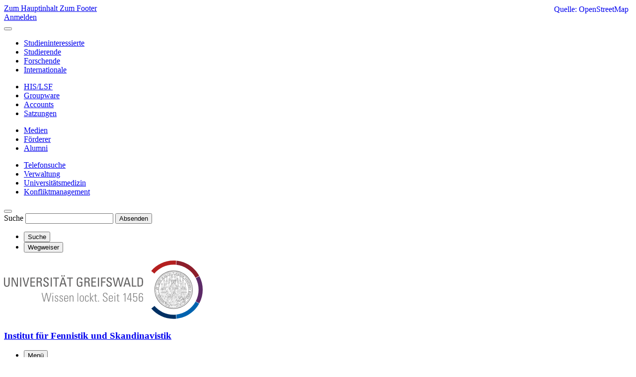

--- FILE ---
content_type: text/html; charset=utf-8
request_url: https://ifs.uni-greifswald.de/strauss/
body_size: 16727
content:
<!DOCTYPE html>
<html lang="de">
<head>

<meta charset="utf-8">
<!-- 
	This website is powered by TYPO3 - inspiring people to share!
	TYPO3 is a free open source Content Management Framework initially created by Kasper Skaarhoj and licensed under GNU/GPL.
	TYPO3 is copyright 1998-2026 of Kasper Skaarhoj. Extensions are copyright of their respective owners.
	Information and contribution at https://typo3.org/
-->


<link rel="icon" href="/storages/uni-greifswald/Ressources/Public/Images/favicon/favicon_phil.png" type="image/png">

<meta name="generator" content="TYPO3 CMS">
<meta name="robots" content="INDEX,FOLLOW">
<meta name="keywords" content="Frithjof Strauß,Lehrbeauftragter,Skandinavistische Literaturwissenschaft,Kulturwissenschaft,Skandinavistik">
<meta name="description" content="Universität Greifswald">
<meta name="author" content="Nordische Philologie">
<meta name="twitter:card" content="summary">
<meta name="revisit-after" content="7 days">
<meta name="abstract" content="Universität Greifswald">
<meta name="date" content="2016-04-21">


<link rel="stylesheet" href="/typo3temp/assets/themehsmv/css/import-d4f069ade0fee78ccfaa0c67924aec05bed4593e47fca0705713705068acad62.css?1768468784" media="all">
<style>
			.social-link svg {width: 15px; height: 15px; margin-right: 2px}
		</style>

<script src="/_assets/148958ec84de2f1bdb5fa5cc04e33673/Contrib/JsLibs/modernizr.min.js?1761648044"></script>
<script src="/_assets/148958ec84de2f1bdb5fa5cc04e33673/Contrib/JsLibs/jquery-3.6.4.min.js?1761648044"></script>



<title>Strauß, Frithjof, Dr. - Fennistik & Skandinavistik - Universität Greifswald</title><meta name="lastModified" content="2024-01-05">
<meta http-equiv="X-UA-Compatible" content="IE=edge">
<meta name="viewport" content="width=device-width, initial-scale=1.0, user-scalable=yes"><script type="text/javascript">function obscureAddMid() { document.write('@'); } function obscureAddEnd() { document.write('.'); }</script>
<link rel="canonical" href="https://ifs.uni-greifswald.de/strauss/"/>
</head>
<body id="page-26550" class="">
<a class="skip-to-content-link button" href="#main" title="Zum Hauptinhalt">
	Zum Hauptinhalt
</a>
<a class="skip-to-content-link button" href="#footer" title="Zum Footer">
	Zum Footer
</a>


<div class="topbar" role="navigation" aria-label="Meta">
	<div class="topbar__wrapper">
		<div class="grid">
			<div class="grid__column grid__column--xs-6">
				<div>
					
						
					
						
					
				</div>
			</div>
			<div class="grid__column grid__column--xs-6">
				<div>
					
							
									
										
											<a class="login-link" title="Auf dieser Seite anmelden" href="/login/?redirect_url=%2Fstrauss%2F&amp;cHash=0d940952f6ab5fdee21ed50c849c4d64">
												Anmelden
											</a>
										
									
								
						
				</div>
			</div>
		</div>
	</div>
</div>


<div id="roadmap" tabindex="0" class="navigation-slidecontainer navigation-slidecontainer--roadmap">
			<div class="navigation-slidecontainer__content">
				<button class="close-button navigation-slidecontainer__close" aria-label="Schließen"></button>
				<div class="grid">
					<div class="grid__column grid__column--md-8 grid__column--md-push-4">
	<div id="c24299" class="grid csc-frame csc-frame-default csc-frame--type-b13-4cols-with-header-container">
		
    <div class="grid__column grid__column--md-3">
        
            
                
<div id="c24229" class="csc-frame csc-frame-default frame-type-menu_pages frame-layout-0"><ul class="csc-menu"><li><a href="https://www.uni-greifswald.de/studium/" title="Studieninteressierte"><span>Studieninteressierte</span></a></li><li><a href="https://www.uni-greifswald.de/studium/" title="Studierende"><span>Studierende</span></a></li><li><a href="https://www.uni-greifswald.de/forschung/" title="Forschende"><span>Forschende</span></a></li><li><a href="https://www.uni-greifswald.de/international/" title="Internationale"><span>Internationale</span></a></li></ul></div>



            
        
    </div>

    <div class="grid__column grid__column--md-3">
        
            
                
<div id="c260261" class="csc-frame csc-frame-default frame-type-menu_pages frame-layout-0"><ul class="csc-menu"><li><a href="https://his.uni-greifswald.de/qisserver/rds?state=user&amp;type=0" target="_blank" title="HIS/LSF"><span>HIS/LSF</span></a></li><li><a href="https://groupware.uni-greifswald.de/" target="_blank" title="Groupware"><span>Groupware</span></a></li><li><a href="https://ums.uni-greifswald.de/cgi-bin/login.cgi" target="_blank" title="Accounts"><span>Accounts</span></a></li><li><a href="https://www.uni-greifswald.de/universitaet/organisation/satzungen-formulare/satzungen/" title="Satzungen"><span>Satzungen</span></a></li></ul></div>



            
        
    </div>

    <div class="grid__column grid__column--md-3">
        
            
                
<div id="c24237" class="csc-frame csc-frame-default frame-type-menu_pages frame-layout-0"><ul class="csc-menu"><li><a href="https://www.uni-greifswald.de/universitaet/information/aktuelles/" title="Medien"><span>Medien</span></a></li><li><a href="https://www.uni-greifswald.de/universitaet/service/beratung-hilfe-und-unterstuetzung/" title="Förderer"><span>Förderer</span></a></li><li><a href="https://www.uni-greifswald.de/universitaet/organisation/kooperation/alumni-arbeit/" title="Alumni"><span>Alumni</span></a></li></ul></div>



            
        
    </div>

    <div class="grid__column grid__column--md-3">
        
            
                
<div id="c213847" class="csc-frame csc-frame-default frame-type-menu_pages frame-layout-0"><ul class="csc-menu"><li><a href="https://www.uni-greifswald.de/telefonsuche/" title="Telefonsuche"><span>Telefonsuche</span></a></li><li><a href="https://www.uni-greifswald.de/universitaet/organisation/verwaltung/" title="Verwaltung"><span>Verwaltung</span></a></li><li><a href="https://www.unimedizin-greifswald.de/" title="Universitätsmedizin"><span>Universitätsmedizin</span></a></li><li><a href="https://www.uni-greifswald.de/universitaet/organisation/beauftragte/beschwerdemanagement/" title="Konfliktmanagement"><span>Konfliktmanagement</span></a></li></ul></div>



            
        
    </div>

	</div>

</div>
				</div>
			</div>
		</div>


	<div id="search" class="navigation-slidecontainer navigation-slidecontainer--search">
	<div class="navigation-slidecontainer__content">
		<button class="close-button navigation-slidecontainer__close" aria-label="Schließen"></button>
		<div class="grid">
			<div class="grid__column grid__column--md-8 grid__column--md-push-4">
				<form action="/suche/" enctype="multipart/form-data" method="get">
					<label class="h3-style" for="search-field">Suche</label>
					<input type="text" name="tx_solr[q]" id="search-field" />
					<button class="button button--red" type="submit" name="Submit">Absenden</button>
				</form>
			</div>
		</div>
	</div>
</div>




		<header class="header" aria-labelledby="organizationHeader">
			<div class="header__content">
				
	<div class="header__top-wrapper">
		<div class="header__submenu">
	<ul class="header-submenu">
		<li class="header-submenu__item"><button aria-expanded="false" aria-controls="search" data-content="search" class="header-submenu__icon header-submenu__icon--search"><span>Suche</span></button></li>
		<li class="header-submenu__item"><button aria-expanded="false" aria-controls="roadmap" data-content="roadmap" class="header-submenu__icon header-submenu__icon--compass"><span>Wegweiser</span></button></li>
	</ul>
</div>
		<div class="logo"><a href="https://www.uni-greifswald.de/" class="logo-main" aria-label="Zur Startseite"><img src="/storages/uni-greifswald/Ressources/Public/Images/uni-greifswald_opt.svg" width="400" height="118"   alt="Universität Greifswald" ></a></div>

		<div class="organization">
			
					
						<a href="/">
							<h3 id="organizationHeader">Institut für Fennistik und Skandinavistik</h3>
						</a>
					
				
		</div>
	</div>
	<div class="mobile-toggle">
	<ul class="navigation-list navigation-list--mobile-toggle navigation-list--table">
		<li class="navigation-list__item"><button id="mobile-toggle" class="mobile-toggle__icon mobile-toggle__icon--bars">Men&uuml;</button></li>
		<li class="navigation-list__item"><button data-content="search" class="mobile-toggle__icon mobile-toggle__icon--search">Suche</button></li>
		<li class="navigation-list__item"><button data-content="roadmap" class="mobile-toggle__icon mobile-toggle__icon--compass">Wegweiser</button></li>
	</ul>
</div>
	
	<nav id="nav" aria-label="Haupt" class="navigation">
		<ul class="navigation-list navigation-list--table navigation-list--fluid">
			
				
				
				
				
					
				

				<li class="navigation-list__item navigation-list__item--level-1" data-dropdown="true">
					
							<button aria-expanded="false">Institut</button>
							
	<div class="navigation-list__dropdown">
		<div class="navigation-list__dropdown-content navigation-list__dropdown-content--4-columns">
			
				
						<ul class="navigation-list navigation-list--overview-link">
							
							
							<li class="navigation-list__item navigation-list__item--level-2">
								
	
			<a href="https://phil.uni-greifswald.de/" class="navigation-list__link">Zur Startseite der Philosophischen Fakultät</a>
		

							</li>
						</ul>
					
			
				
						<ul class="navigation-list">
							
							
							
								<li class="navigation-list__item navigation-list__item--level-2">
									<span class="navigation-list__headline">Information</span>
									<ul class="navigation-list">
										
											
											
											<li class="navigation-list__item navigation-list__item--level-3">
												
	
			<a href="/institut/information/fennistik-und-skandinavistik-in-greifswald/" class="navigation-list__link">Fennistik und Skandinavistik in Greifswald</a>
		

											</li>
										
											
											
											<li class="navigation-list__item navigation-list__item--level-3">
												
	
			<a href="/institut/information/geschichte-des-instituts/" class="navigation-list__link">Geschichte des Instituts</a>
		

											</li>
										
											
											
											<li class="navigation-list__item navigation-list__item--level-3">
												
	
			<a href="/institut/information/sprechzeiten-der-mitarbeitenden/" class="navigation-list__link">Sprechzeiten der Mitarbeitenden</a>
		

											</li>
										
											
											
											<li class="navigation-list__item navigation-list__item--level-3">
												
	
			<a href="/institut/information/skandinavistik-im-deutschsprachigen-raum/" class="navigation-list__link">Skandinavistik im deutschsprachigen Raum</a>
		

											</li>
										
											
											
											<li class="navigation-list__item navigation-list__item--level-3">
												
	
			<a href="/institut/information/ehemalige-mitarbeitende/" class="navigation-list__link">Ehemalige Mitarbeitende</a>
		

											</li>
										
									</ul>
								</li>
								
						</ul>
					
			
				
						<ul class="navigation-list">
							
							
							
								<li class="navigation-list__item navigation-list__item--level-2">
									<span class="navigation-list__headline">Organisation</span>
									<ul class="navigation-list">
										
											
											
											<li class="navigation-list__item navigation-list__item--level-3">
												
	
			<a href="/institut/organisation/geschaeftsfuehrender-direktor/" class="navigation-list__link">Geschäftsführender Direktor</a>
		

											</li>
										
											
											
											<li class="navigation-list__item navigation-list__item--level-3">
												
	
			<a href="/institut/organisation/institutsrat/" class="navigation-list__link">Institutsrat</a>
		

											</li>
										
											
											
											<li class="navigation-list__item navigation-list__item--level-3">
												
	
			<a href="/institut/organisation/sekretariat/" class="navigation-list__link">Sekretariat</a>
		

											</li>
										
											
											
											<li class="navigation-list__item navigation-list__item--level-3">
												
	
			<a href="/institut/organisation/fachschaftsrat/" class="navigation-list__link">Fachschaftsrat</a>
		

											</li>
										
									</ul>
								</li>
								
						</ul>
					
			
				
						<ul class="navigation-list">
							
							
							
								<li class="navigation-list__item navigation-list__item--level-2">
									<span class="navigation-list__headline">Arbeitsbereiche</span>
									<ul class="navigation-list">
										
											
											
											<li class="navigation-list__item navigation-list__item--level-3">
												
	
			<a href="/institut/arbeitsbereiche/lehrstuhl-fennistik/" target="https://ifs.uni-greifswald.de/institut/arbeitsbereiche/lehrstuhl-fennistik/" class="navigation-list__link">Lehrstuhl für Fennistik</a>
		

											</li>
										
											
											
											<li class="navigation-list__item navigation-list__item--level-3">
												
	
			<a href="/institut/arbeitsbereiche/lehrstuhl-fuer-neuere-skandinavische-literaturen/" class="navigation-list__link">Lehrstuhl für Neuere Skandinavische Literaturen</a>
		

											</li>
										
											
											
											<li class="navigation-list__item navigation-list__item--level-3">
												
	
			<a href="/institut/arbeitsbereiche/lehrstuhl-fuer-skandinavistische-sprachwissenschaft/" class="navigation-list__link">Lehrstuhl für Skandinavistische Sprachwissenschaft</a>
		

											</li>
										
											
											
											<li class="navigation-list__item navigation-list__item--level-3">
												
	
			<a href="/institut/arbeitsbereiche/arbeitsbereich-skandinavistische-mediaevistik/" class="navigation-list__link">Arbeitsbereich Skandinavistische Mediävistik</a>
		

											</li>
										
									</ul>
								</li>
								
						</ul>
					
			
				
						<ul class="navigation-list">
							
							
							
								<li class="navigation-list__item navigation-list__item--level-2">
									<span class="navigation-list__headline">Sprachen</span>
									<ul class="navigation-list">
										
											
											
											<li class="navigation-list__item navigation-list__item--level-3">
												
	
			<a href="/institut/sprachen/daenisch/" class="navigation-list__link">Dänisch</a>
		

											</li>
										
											
											
											<li class="navigation-list__item navigation-list__item--level-3">
												
	
			<a href="/institut/sprachen/estnisch/" class="navigation-list__link">Estnisch</a>
		

											</li>
										
											
											
											<li class="navigation-list__item navigation-list__item--level-3">
												
	
			<a href="/institut/sprachen/faeroeisch/" class="navigation-list__link">Färöisch</a>
		

											</li>
										
											
											
											<li class="navigation-list__item navigation-list__item--level-3">
												
	
			<a href="/institut/sprachen/finnisch/" class="navigation-list__link">Finnisch</a>
		

											</li>
										
											
											
											<li class="navigation-list__item navigation-list__item--level-3">
												
	
			<a href="/institut/sprachen/islaendisch/" class="navigation-list__link">Isländisch</a>
		

											</li>
										
											
											
											<li class="navigation-list__item navigation-list__item--level-3">
												
	
			<a href="/institut/sprachen/norwegisch/" class="navigation-list__link">Norwegisch</a>
		

											</li>
										
											
											
											<li class="navigation-list__item navigation-list__item--level-3">
												
	
			<a href="/institut/sprachen/schwedisch/" class="navigation-list__link">Schwedisch</a>
		

											</li>
										
									</ul>
								</li>
								
						</ul>
					
			
		</div>
	</div>

						
				</li>
			
				
				
				
					
				
				
					
				

				<li class="navigation-list__item navigation-list__item--level-1 navigation-list__item--active" data-dropdown="true">
					
							<button aria-expanded="false">Mitarbeitende</button>
							
	<div class="navigation-list__dropdown">
		<div class="navigation-list__dropdown-content navigation-list__dropdown-content--4-columns">
			
				
						<ul class="navigation-list navigation-list--overview-link">
							
							
							<li class="navigation-list__item navigation-list__item--level-2">
								
	
			<a href="/institut/information/sprechzeiten-der-mitarbeitenden/" class="navigation-list__link">Zu den Sprechzeiten der Mitarbeitenden</a>
		

							</li>
						</ul>
					
			
				
						<ul class="navigation-list">
							
							
							
								<li class="navigation-list__item navigation-list__item--level-2">
									<span class="navigation-list__headline">Fennistik</span>
									<ul class="navigation-list">
										
											
											
											<li class="navigation-list__item navigation-list__item--level-3">
												
	
			<a href="/bindrim/" class="navigation-list__link">Bindrim, Yvonne, Dr.</a>
		

											</li>
										
											
											
											<li class="navigation-list__item navigation-list__item--level-3">
												
	
			<a href="/mitarbeitende/fennistik/nickel-christine-ma/" class="navigation-list__link">Nickel, Christine, M.A.</a>
		

											</li>
										
											
											
											<li class="navigation-list__item navigation-list__item--level-3">
												
	
			<a href="/mitarbeitende/fennistik/grewe-laura-ma/" class="navigation-list__link">Grewe, Laura, M.A.</a>
		

											</li>
										
											
											
											<li class="navigation-list__item navigation-list__item--level-3">
												
	
			<a href="/mitarbeitende/fennistik/polviander-katrin-ma/" class="navigation-list__link">Polviander, Katrin, M.A.</a>
		

											</li>
										
											
											
											<li class="navigation-list__item navigation-list__item--level-3">
												
	
			<a href="/musaeus/" class="navigation-list__link">Musäus, Thekla, Dr.</a>
		

											</li>
										
											
											
											<li class="navigation-list__item navigation-list__item--level-3">
												
	
			<a href="/mitarbeitende/fennistik/pantermoeller-prof-dr-marko/" class="navigation-list__link">Pantermöller, Marko, Prof. Dr.</a>
		

											</li>
										
											
											
											<li class="navigation-list__item navigation-list__item--level-3">
												
	
			<a href="/posio/" class="navigation-list__link">Posio, Ilkka, M.A.</a>
		

											</li>
										
											
											
											<li class="navigation-list__item navigation-list__item--level-3">
												
	
			<a href="/mitarbeitende/fennistik/benjamin-schweitzer-mitarbeiter-itrg-baltic-peripeties/" class="navigation-list__link">Schweitzer, Benjamin, Dr.</a>
		

											</li>
										
									</ul>
								</li>
								
						</ul>
					
			
				
						<ul class="navigation-list">
							
							
								
							
							
								<li class="navigation-list__item navigation-list__item--level-2 navigation-list__item--active">
									<span class="navigation-list__headline">Neuere Skandinavische Literaturen</span>
									<ul class="navigation-list">
										
											
											
											<li class="navigation-list__item navigation-list__item--level-3">
												
	
			<a href="/biederstaedt-1/" class="navigation-list__link">Biederstaedt, Carola</a>
		

											</li>
										
											
											
											<li class="navigation-list__item navigation-list__item--level-3">
												
	
			<a href="/mitarbeitende/skandinavistische-literaturwissenschaft/michalla-hannah-ma/" class="navigation-list__link">Michalla, Hannah, M.A.</a>
		

											</li>
										
											
											
											<li class="navigation-list__item navigation-list__item--level-3">
												
	
			<a href="/raethel/" class="navigation-list__link">Räthel, Clemens, Prof. Dr.</a>
		

											</li>
										
											
											
											<li class="navigation-list__item navigation-list__item--level-3">
												
	
			<a href="/sajdak-franziska-ma/" class="navigation-list__link">Sajdak, Franziska, Dr. des.</a>
		

											</li>
										
											
											
											<li class="navigation-list__item navigation-list__item--level-3">
												
	
			<a href="/mitarbeitende/skandinavistische-literaturwissenschaft/steinert-charlotte-ma/" class="navigation-list__link">Steinert, Charlotte, M.A.</a>
		

											</li>
										
											
											
												
											
											<li class="navigation-list__item navigation-list__item--level-3 navigation-list__item--active">
												
	
			<a href="/strauss/" class="navigation-list__link">Strauß, Frithjof, Dr.</a>
		

											</li>
										
											
											
											<li class="navigation-list__item navigation-list__item--level-3">
												
	
			<a href="/mitarbeitende/skandinavistische-literaturwissenschaft/westfeld-marie-luis-ma/" class="navigation-list__link">Westfeld, Marie-Luis, M.A.</a>
		

											</li>
										
									</ul>
								</li>
								
						</ul>
					
			
				
						<ul class="navigation-list">
							
							
							
								<li class="navigation-list__item navigation-list__item--level-2">
									<span class="navigation-list__headline">Skandinavistische Sprachwissenschaft</span>
									<ul class="navigation-list">
										
											
											
											<li class="navigation-list__item navigation-list__item--level-3">
												
	
			<a href="/biederstaedt/" class="navigation-list__link">Biederstaedt, Carola</a>
		

											</li>
										
											
											
											<li class="navigation-list__item navigation-list__item--level-3">
												
	
			<a href="/juergens-josef-ma/" class="navigation-list__link">Juergens, Josef, M.A.</a>
		

											</li>
										
											
											
											<li class="navigation-list__item navigation-list__item--level-3">
												
	
			<a href="/lindqvist/" class="navigation-list__link">Lindqvist, Christer, Prof. Dr.</a>
		

											</li>
										
											
											
											<li class="navigation-list__item navigation-list__item--level-3">
												
	
			<a href="/zieseler/" class="navigation-list__link">Zieseler, Laura, Dr.</a>
		

											</li>
										
									</ul>
								</li>
								
						</ul>
					
			
				
						<ul class="navigation-list">
							
							
							
								<li class="navigation-list__item navigation-list__item--level-2">
									<span class="navigation-list__headline">Lektorate</span>
									<ul class="navigation-list">
										
											
											
											<li class="navigation-list__item navigation-list__item--level-3">
												
	
			<a href="/mitarbeitende/lektorate/kowal-andrea-schwedisch/" class="navigation-list__link">Kowal, Andrea (Schwedisch)</a>
		

											</li>
										
											
											
											<li class="navigation-list__item navigation-list__item--level-3">
												
	
			<a href="/hoffmann/" class="navigation-list__link">Hoffmann, Birgit, Dr. (Schwedisch)</a>
		

											</li>
										
											
											
											<li class="navigation-list__item navigation-list__item--level-3">
												
	
			<a href="/polviander/" class="navigation-list__link">Polviander, Katrin, M.A. (Estnisch)</a>
		

											</li>
										
											
											
											<li class="navigation-list__item navigation-list__item--level-3">
												
	
			<a href="/rasmussen/" class="navigation-list__link">Rasmussen, Jens, cand. mag. (Dänisch)</a>
		

											</li>
										
											
											
											<li class="navigation-list__item navigation-list__item--level-3">
												
	
			<a href="/sundstol/" class="navigation-list__link">Sundstøl, Arnt, M.A. (Norwegisch)</a>
		

											</li>
										
											
											
											<li class="navigation-list__item navigation-list__item--level-3">
												
	
			<a href="/posio/" class="navigation-list__link">Posio, Ilkka M.A. (Finnisch)</a>
		

											</li>
										
									</ul>
								</li>
								
						</ul>
					
			
		</div>
	</div>

						
				</li>
			
				
				
				
				
					
				

				<li class="navigation-list__item navigation-list__item--level-1" data-dropdown="true">
					
							<button aria-expanded="false">Studium</button>
							
	<div class="navigation-list__dropdown">
		<div class="navigation-list__dropdown-content navigation-list__dropdown-content--4-columns">
			
				
						<ul class="navigation-list navigation-list--overview-link">
							
							
							<li class="navigation-list__item navigation-list__item--level-2">
								
	
			<a href="/studium/mein-studium/portalseite-studium/" class="navigation-list__link">Zur Portalseite Studium</a>
		

							</li>
						</ul>
					
			
				
						<ul class="navigation-list">
							
							
							
								<li class="navigation-list__item navigation-list__item--level-2">
									<span class="navigation-list__headline">Studienangebot</span>
									<ul class="navigation-list">
										
											
											
											<li class="navigation-list__item navigation-list__item--level-3">
												
	
			<a href="/studium/studienangebot/bachelorstudiengaenge/" class="navigation-list__link">Bachelorstudiengänge</a>
		

											</li>
										
											
											
											<li class="navigation-list__item navigation-list__item--level-3">
												
	
			<a href="/studium/studienangebot/optionale-studien-fennistische-und-skandinavistische-angebote/" class="navigation-list__link">Optionale Studien - Fennistische und skandinavistische Angebote</a>
		

											</li>
										
											
											
											<li class="navigation-list__item navigation-list__item--level-3">
												
	
			<a href="/studium/studienangebot/masterstudiengaenge/" class="navigation-list__link">Masterstudiengänge</a>
		

											</li>
										
											
											
											<li class="navigation-list__item navigation-list__item--level-3">
												
	
			<a href="/studium/studienangebot/lehramtsstudiengaenge/" class="navigation-list__link">Lehramtsstudiengänge</a>
		

											</li>
										
											
											
											<li class="navigation-list__item navigation-list__item--level-3">
												
	
			<a href="/studium/studienangebot/studiengaenge-mit-wahlobligatorischen-fennistischen-und-skandinavistischen-fachanteilen/" class="navigation-list__link">Studiengänge mit wahlobligatorischen fennistischen und skandinavistischen Fachanteilen</a>
		

											</li>
										
									</ul>
								</li>
								
						</ul>
					
			
				
						<ul class="navigation-list">
							
							
							
								<li class="navigation-list__item navigation-list__item--level-2">
									<span class="navigation-list__headline">Ansprechpartner</span>
									<ul class="navigation-list">
										
											
											
											<li class="navigation-list__item navigation-list__item--level-3">
												
	
			<a href="/studium/ansprechpartner/fachstudienberatung/" class="navigation-list__link">Fachstudienberatung</a>
		

											</li>
										
											
											
											<li class="navigation-list__item navigation-list__item--level-3">
												
	
			<a href="/studium/ansprechpartner/fachstudienberatung/" class="navigation-list__link">Beratung für Studieninteressierte</a>
		

											</li>
										
											
											
											<li class="navigation-list__item navigation-list__item--level-3">
												
	
			<a href="/studium/ansprechpartner/fachschaftsrat/" class="navigation-list__link">Fachschaftsrat</a>
		

											</li>
										
											
											
											<li class="navigation-list__item navigation-list__item--level-3">
												
	
			<a href="/studium/ansprechpartner/sprechzeiten-der-mitarbeitenden/" class="navigation-list__link">Sprechzeiten der Mitarbeitenden</a>
		

											</li>
										
											
											
											<li class="navigation-list__item navigation-list__item--level-3">
												
	
			<a href="https://www.uni-greifswald.de/universitaet/organisation/kooperation/familie-universitaet/studium-und-kind/" class="navigation-list__link">Studieren mit Kind</a>
		

											</li>
										
											
											
											<li class="navigation-list__item navigation-list__item--level-3">
												
	
			<a href="/studium/ansprechpartner/berufspraxis/" class="navigation-list__link">Berufspraxis</a>
		

											</li>
										
											
											
											<li class="navigation-list__item navigation-list__item--level-3">
												
	
			<a href="/studium/ansprechpartner/fachstudienberatung/" class="navigation-list__link">Beratung Auslandssemester</a>
		

											</li>
										
											
											
											<li class="navigation-list__item navigation-list__item--level-3">
												
	
			<a href="/studium/ansprechpartner/stipendien-links/" class="navigation-list__link">Stipendien-Links</a>
		

											</li>
										
									</ul>
								</li>
								
						</ul>
					
			
				
						<ul class="navigation-list">
							
							
							
								<li class="navigation-list__item navigation-list__item--level-2">
									<span class="navigation-list__headline">Mein Studium</span>
									<ul class="navigation-list">
										
											
											
											<li class="navigation-list__item navigation-list__item--level-3">
												
	
			<a href="/studium/mein-studium/portalseite-studium/" class="navigation-list__link">Portalseite Studium</a>
		

											</li>
										
											
											
											<li class="navigation-list__item navigation-list__item--level-3">
												
	
			<a href="/studium/mein-studium/vorlesungsverzeichnisse/" class="navigation-list__link">Vorlesungsverzeichnisse</a>
		

											</li>
										
											
											
											<li class="navigation-list__item navigation-list__item--level-3">
												
	
			<a href="https://ub.uni-greifswald.de/" class="navigation-list__link">Bibliothek</a>
		

											</li>
										
											
											
											<li class="navigation-list__item navigation-list__item--level-3">
												
	
			<a href="https://moodle.uni-greifswald.de/" class="navigation-list__link">Lernplattform Moodle</a>
		

											</li>
										
											
											
											<li class="navigation-list__item navigation-list__item--level-3">
												
	
			<a href="/studium/mein-studium/zulassung-einschreibung/" class="navigation-list__link">Zulassung &amp; Einschreibung</a>
		

											</li>
										
											
											
											<li class="navigation-list__item navigation-list__item--level-3">
												
	
			<a href="https://www.uni-greifswald.de/studium/waehrend-des-studiums/rund-um-die-pruefungen/pruefungs-und-studienordnungen/" class="navigation-list__link">Prüfungs- und Studienordnungen</a>
		

											</li>
										
											
											
											<li class="navigation-list__item navigation-list__item--level-3">
												
	
			<a href="/studium/pruefungen/informationen-zum-verfassen-von-haus-und-abschlussarbeiten/" class="navigation-list__link">Informationen zu Haus- und Abschlussarbeiten</a>
		

											</li>
										
											
											
											<li class="navigation-list__item navigation-list__item--level-3">
												
	
			<a href="/studium/mein-studium/studieren-im-ausland/" class="navigation-list__link">Studieren im Ausland</a>
		

											</li>
										
											
											
											<li class="navigation-list__item navigation-list__item--level-3">
												
	
			<a href="/studium/mein-studium/videoportrait-des-instituts/" class="navigation-list__link">Videoportrait des Instituts</a>
		

											</li>
										
											
											
											<li class="navigation-list__item navigation-list__item--level-3">
												
	
			<a href="/studium/mein-studium/9-dach-tagung-der-studierenden-der-deutschsprachigen-skandinavistik/" class="navigation-list__link">9. DACH-Tagung der Studierenden der deutschsprachigen Skandinavistik</a>
		

											</li>
										
											
											
											<li class="navigation-list__item navigation-list__item--level-3">
												
	
			<a href="/studium/mein-studium/lesen-und-herrschen-studierendentagung/" class="navigation-list__link">Lesen und Herrschen: Studierendentagung</a>
		

											</li>
										
											
											
											<li class="navigation-list__item navigation-list__item--level-3">
												
	
			<a href="/studium/mein-studium/oslo-exkursion-2023/" class="navigation-list__link">Oslo-Exkursion 2023</a>
		

											</li>
										
											
											
											<li class="navigation-list__item navigation-list__item--level-3">
												
	
			<a href="/studium/mein-studium/standard-titel/" class="navigation-list__link">Karrieretag für Fennist*innen und Skandinavist*innen</a>
		

											</li>
										
											
											
											<li class="navigation-list__item navigation-list__item--level-3">
												
	
			<a href="/zieseler/chor-nordsangare/" class="navigation-list__link">Chor – Nordsångare</a>
		

											</li>
										
									</ul>
								</li>
								
						</ul>
					
			
				
						<ul class="navigation-list">
							
							
							
								<li class="navigation-list__item navigation-list__item--level-2">
									<span class="navigation-list__headline">Prüfungen</span>
									<ul class="navigation-list">
										
											
											
											<li class="navigation-list__item navigation-list__item--level-3">
												
	
			<a href="/studium/pruefungen/informationen-zum-verfassen-von-haus-und-abschlussarbeiten/" class="navigation-list__link">Informationen zum Verfassen von Haus- und Abschlussarbeiten</a>
		

											</li>
										
											
											
											<li class="navigation-list__item navigation-list__item--level-3">
												
	
			<a href="https://www.uni-greifswald.de/studium/waehrend-des-studiums/termine-und-fristen/" class="navigation-list__link">Termine und Fristen</a>
		

											</li>
										
											
											
											<li class="navigation-list__item navigation-list__item--level-3">
												
	
			<a href="https://www.uni-greifswald.de/studium/waehrend-des-studiums/rund-um-die-pruefungen/pruefungsanmeldung/" class="navigation-list__link">Prüfungsanmeldung und -abmeldung</a>
		

											</li>
										
											
											
											<li class="navigation-list__item navigation-list__item--level-3">
												
	
			<a href="https://www.uni-greifswald.de/studium/waehrend-des-studiums/rund-um-die-pruefungen/pruefungs-und-studienordnungen/" class="navigation-list__link">Prüfungs- und Studienordnungen</a>
		

											</li>
										
									</ul>
								</li>
								
						</ul>
					
			
		</div>
	</div>

						
				</li>
			
				
				
				
				
					
				

				<li class="navigation-list__item navigation-list__item--level-1" data-dropdown="true">
					
							<button aria-expanded="false">Forschung</button>
							
	<div class="navigation-list__dropdown">
		<div class="navigation-list__dropdown-content navigation-list__dropdown-content--4-columns">
			
				
						<ul class="navigation-list navigation-list--overview-link">
							
							
							<li class="navigation-list__item navigation-list__item--level-2">
								
	
			<a href="/" class="navigation-list__link">Zur Startseite des Instituts</a>
		

							</li>
						</ul>
					
			
				
						<ul class="navigation-list">
							
							
							
								<li class="navigation-list__item navigation-list__item--level-2">
									<span class="navigation-list__headline">Projekte &amp; Tagungen</span>
									<ul class="navigation-list">
										
											
											
											<li class="navigation-list__item navigation-list__item--level-3">
												
	
			<a href="https://ifs.uni-greifswald.de/institut/arbeitsbereiche/lehrstuhl-fennistik/3-internationale-fi-dach-tagung/das-fi-dach-netzwerk/" target="_blank" class="navigation-list__link">FI-DACH Forschungsnetzwerk</a>
		

											</li>
										
											
											
											<li class="navigation-list__item navigation-list__item--level-3">
												
	
			<a href="/forschung/projekte-tagungen/kone-foundation-die-finnische-avantgarde-im-spiegel-der-sprache/" class="navigation-list__link">Kone Foundation: Die finnische Avantgarde im Spiegel der Sprache</a>
		

											</li>
										
											
											
											<li class="navigation-list__item navigation-list__item--level-3">
												
	
			<a href="/forschung/projekte-tagungen/kone-foundation-distribution-of-the-finnish-polarity-items-in-a-typological-context/" class="navigation-list__link">Kone Foundation: Distribution of the Finnish polarity items in a typological context</a>
		

											</li>
										
											
											
											<li class="navigation-list__item navigation-list__item--level-3">
												
	
			<a href="https://phil.uni-greifswald.de/institute/einrichtungen/ifzo/" class="navigation-list__link">BMBF-Fragmentierte Transformationen (FragTrans)</a>
		

											</li>
										
											
											
											<li class="navigation-list__item navigation-list__item--level-3">
												
	
			<a href="/forschung/projekte-tagungen/bmbf-projekt-baltische-und-ostseefinnische-sprachen-im-vorhistorischen-kontakt/" class="navigation-list__link">BMBF-Projekt: Baltische und ostseefinnische Sprachen im vorhistorischen Kontakt</a>
		

											</li>
										
											
											
											<li class="navigation-list__item navigation-list__item--level-3">
												
	
			<a href="/forschung/projekte-tagungen/bofik/" class="navigation-list__link">DFG-Projekt zu Spracheinstellungen in Finnland</a>
		

											</li>
										
											
											
											<li class="navigation-list__item navigation-list__item--level-3">
												
	
			<a href="/institut/arbeitsbereiche/lehrstuhl-fennistik/autumn-school/" class="navigation-list__link">International Autumn School for Finnish Studies Abroad</a>
		

											</li>
										
											
											
											<li class="navigation-list__item navigation-list__item--level-3">
												
	
			<a href="http://www.richter-stiftung.de" class="navigation-list__link">Tagungsreihe &quot;Junge Literatur in Europa&quot;</a>
		

											</li>
										
											
											
											<li class="navigation-list__item navigation-list__item--level-3">
												
	
			<a href="/forschung/projekte-tagungen/informationsforum-im-nordischen-klang/" class="navigation-list__link">Informationsforum im Nordischen Klang</a>
		

											</li>
										
											
											
											<li class="navigation-list__item navigation-list__item--level-3">
												
	
			<a href="/forschung/projekte-tagungen/jubilaeumskolloquium-im-ws-20182019/" class="navigation-list__link">Jubiläumskolloquium im WS 2018/2019</a>
		

											</li>
										
											
											
											<li class="navigation-list__item navigation-list__item--level-3">
												
	
			<a href="/forschung/projekte-tagungen/international-workshop-queering-scandinavia/" class="navigation-list__link">International Workshop &quot;Queer\ing Scandinavia&quot;</a>
		

											</li>
										
									</ul>
								</li>
								
						</ul>
					
			
				
						<ul class="navigation-list">
							
							
							
								<li class="navigation-list__item navigation-list__item--level-2">
									<span class="navigation-list__headline">Promotions- und Habilitationsprojekte</span>
									<ul class="navigation-list">
										
											
											
											<li class="navigation-list__item navigation-list__item--level-3">
												
	
			<a href="/forschung/promotions-und-habilitationsprojekte/yvonne-bindrim-fennistik/" class="navigation-list__link">Yvonne Bindrim (Fennistik)</a>
		

											</li>
										
											
											
											<li class="navigation-list__item navigation-list__item--level-3">
												
	
			<a href="/forschung/promotions-und-habilitationsprojekte/laura-grewe-fennistik/" class="navigation-list__link">Laura Grewe (Fennistik)</a>
		

											</li>
										
											
											
											<li class="navigation-list__item navigation-list__item--level-3">
												
	
			<a href="/forschung/promotions-und-habilitationsprojekte/thekla-musaeus-fennistik/" class="navigation-list__link">Thekla Musäus (Fennistik)</a>
		

											</li>
										
											
											
											<li class="navigation-list__item navigation-list__item--level-3">
												
	
			<a href="/forschung/promotions-und-habilitationsprojekte/franziska-sajdak-skandinavistik/" class="navigation-list__link">Franziska Sajdak (Skandinavistik)</a>
		

											</li>
										
											
											
											<li class="navigation-list__item navigation-list__item--level-3">
												
	
			<a href="/forschung/promotions-und-habilitationsprojekte/jutta-salminen-fennistik/" class="navigation-list__link">Jutta Salminen (Fennistik)</a>
		

											</li>
										
											
											
											<li class="navigation-list__item navigation-list__item--level-3">
												
	
			<a href="/forschung/promotions-und-habilitationsprojekte/benjamin-schweitzer-fennistik/" class="navigation-list__link">Benjamin Schweitzer (Fennistik)</a>
		

											</li>
										
											
											
											<li class="navigation-list__item navigation-list__item--level-3">
												
	
			<a href="/forschung/promotions-und-habilitationsprojekte/laura-zieseler-skandinavistik/" class="navigation-list__link">Laura Zieseler (Skandinavistik)</a>
		

											</li>
										
									</ul>
								</li>
								
						</ul>
					
			
				
						<ul class="navigation-list">
							
							
							
								<li class="navigation-list__item navigation-list__item--level-2">
									<span class="navigation-list__headline">Chronik</span>
									<ul class="navigation-list">
										
											
											
											<li class="navigation-list__item navigation-list__item--level-3">
												
	
			<a href="/forschung/chronik/aktivitaeten-des-instituts/" class="navigation-list__link">Aktivitäten des Instituts</a>
		

											</li>
										
									</ul>
								</li>
								
						</ul>
					
			
				
						<ul class="navigation-list">
							
							
							
								<li class="navigation-list__item navigation-list__item--level-2">
									<span class="navigation-list__headline">Nachwuchsförderung</span>
									<ul class="navigation-list">
										
											
											
											<li class="navigation-list__item navigation-list__item--level-3">
												
	
			<a href="https://www.uni-greifswald.de/forschung/wissenschaftlicher-nachwuchs/graduiertenakademie/" class="navigation-list__link">Graduiertenakademie</a>
		

											</li>
										
											
											
											<li class="navigation-list__item navigation-list__item--level-3">
												
	
			<a href="https://www.uni-greifswald.de/universitaet/organisation/gleichstellung/mentoring/" class="navigation-list__link">Mentoringprogramm</a>
		

											</li>
										
											
											
											<li class="navigation-list__item navigation-list__item--level-3">
												
	
			<a href="https://www.uni-greifswald.de/universitaet/organisation/kooperation/familie-universitaet/" class="navigation-list__link">Familienförderung</a>
		

											</li>
										
									</ul>
								</li>
								
						</ul>
					
			
		</div>
	</div>

						
				</li>
			
				
				
				
				
					
				

				<li class="navigation-list__item navigation-list__item--level-1" data-dropdown="true">
					
							<button aria-expanded="false">Nordischer Klang</button>
							
	<div class="navigation-list__dropdown">
		<div class="navigation-list__dropdown-content navigation-list__dropdown-content--4-columns">
			
				
						<ul class="navigation-list navigation-list--overview-link">
							
							
							<li class="navigation-list__item navigation-list__item--level-2">
								
	
			<a href="/" class="navigation-list__link">Zur Startseite des Instituts</a>
		

							</li>
						</ul>
					
			
				
						<ul class="navigation-list">
							
							
							
								<li class="navigation-list__item navigation-list__item--level-2">
									<span class="navigation-list__headline">Festival</span>
									<ul class="navigation-list">
										
											
											
											<li class="navigation-list__item navigation-list__item--level-3">
												
	
			<a href="/nordischer-klang/festival/medienspiegel-2023/" class="navigation-list__link">Medienspiegel des Nordischen Klangs 2023</a>
		

											</li>
										
											
											
											<li class="navigation-list__item navigation-list__item--level-3">
												
	
			<a href="/nordischer-klang/festival/ueber-uns/" class="navigation-list__link">Über uns</a>
		

											</li>
										
											
											
											<li class="navigation-list__item navigation-list__item--level-3">
												
	
			<a href="http://nordischerklang.de/" class="navigation-list__link">Offizielle Homepage</a>
		

											</li>
										
									</ul>
								</li>
								
						</ul>
					
			
				
						<ul class="navigation-list">
							
							
							
								<li class="navigation-list__item navigation-list__item--level-2">
									<span class="navigation-list__headline">Ansprechpartner</span>
									<ul class="navigation-list">
										
											
											
											<li class="navigation-list__item navigation-list__item--level-3">
												
	
			<a href="/nordischer-klang/ansprechpartner/nickel-christine-organisation/" class="navigation-list__link">Nickel, Christine (Organisation)</a>
		

											</li>
										
											
											
											<li class="navigation-list__item navigation-list__item--level-3">
												
	
			<a href="/nordischer-klang/ansprechpartner/strauss-dr-frithjof-programm/" class="navigation-list__link">Strauß, Frithjof, Dr. (Programm)</a>
		

											</li>
										
									</ul>
								</li>
								
						</ul>
					
			
				
						<ul class="navigation-list">
							
							
							
								<li class="navigation-list__item navigation-list__item--level-2">
									<span class="navigation-list__headline">Mitgestalten</span>
									<ul class="navigation-list">
										
											
											
											<li class="navigation-list__item navigation-list__item--level-3">
												
	
			<a href="/nordischer-klang/mitgestalten/praktikum/" class="navigation-list__link">Praktikum</a>
		

											</li>
										
											
											
											<li class="navigation-list__item navigation-list__item--level-3">
												
	
			<a href="/nordischer-klang/mitgestalten/helfer-kuenstlerbetreuer/" class="navigation-list__link">Helfer &amp; Künstlerbetreuer</a>
		

											</li>
										
									</ul>
								</li>
								
						</ul>
					
			
		</div>
	</div>

						
				</li>
			
		</ul>
	</nav>







			</div>
		</header>
	




	
		<div class="container" role="navigation" aria-label="Brotkrumen"><ul class="breadcrumb"><li class="breadcrumb__item"><a href="/"><span>Institut für Fennistik und Skandinavistik</span></a></li><li class="breadcrumb__item"><a href="/institut/information/sprechzeiten-der-mitarbeitenden/"><span>Mitarbeitende</span></a></li><li class="breadcrumb__item"><span>Neuere Skandinavische Literaturen</span></li><li class="breadcrumb__item"><span>Strauß, Frithjof, Dr.</span></li></ul></div>
	


<!--TYPO3SEARCH_begin-->

		<div class="container">
			
		<main id="main" class="main-content">
	<div id="c130393" class="grid csc-frame csc-frame-default csc-frame--type-b13-2cols-with-header-container">
		
    <div class="grid__column grid__column--md-3">
        
            
                
<div id="c130379" class="csc-frame csc-frame-default frame-type-image frame-layout-0 hidden-xs"><div class="csc-textpic csc-textpic-responsive csc-textpic-center csc-textpic-above"><div class="csc-textpic-imagewrap" data-csc-images="1" data-csc-cols="1"><div class="csc-textpic-center-outer"><div class="csc-textpic-center-inner"><div class="csc-textpic-imagerow"><div class="media-element csc-textpic-imagecolumn"><figure class="media-element__image"><picture><source srcset="/storages/uni-greifswald/fakultaet/phil/fennistik_skandinavistik/Personal/Bilder/Foto_Frithjof.jpg" media="(max-width: 500px)"><source srcset="/storages/uni-greifswald/fakultaet/phil/fennistik_skandinavistik/Personal/Bilder/Foto_Frithjof.jpg" media="(max-width: 500px) AND (min-resolution: 192dpi)"><source srcset="/storages/uni-greifswald/fakultaet/phil/fennistik_skandinavistik/Personal/Bilder/Foto_Frithjof.jpg" media="(min-width: 501px) AND (max-width: 768px)"><source srcset="/storages/uni-greifswald/fakultaet/phil/fennistik_skandinavistik/Personal/Bilder/Foto_Frithjof.jpg" media="(min-width: 768px)"><img title="Frithjof Strauß" src="/storages/uni-greifswald/fakultaet/phil/fennistik_skandinavistik/Personal/Bilder/Foto_Frithjof.jpg" width="229" height="280" alt="" /></picture></figure></div></div></div></div></div></div></div>



            
        
    </div>

    <div class="grid__column grid__column--md-9">
        
            
                
<div id="c130337" class="csc-frame csc-frame-default frame-type-text frame-layout-0"><div class="csc-header"><h1 class="">
				Dr. Frithjof Strauß
			</h1><h2 class="">
                Lehrbeauftragter und Künstlerischer Leiter des Nordischen Klangs
            </h2></div><p><a href="/institut/arbeitsbereiche/lehrstuhl-fuer-neuere-skandinavische-literaturen/" target="_blank" title="Öffnet internen Link" class="internal-link">Lehrstuhl für Neuere Skandinavische Literaturen</a></p><p>Ernst-Lohmeyer-Platz 3 (Raum E.24)<br> 17489&nbsp;Greifswald<br> Tel.: +49 (0)3834 420 3621</p><p><a href="#" data-mailto-token="kygjrm8qrpysqqdYslg+epcgdquyjb,bc" data-mailto-vector="-2" title="E-Mail an straussf@uni-greifswald.de, öffnet das Standardmailprogramm" class="mail-link">straussf<script> obscureAddMid() </script>uni-greifswald<script> obscureAddEnd() </script>de</a></p><p><strong>Sprechzeit:</strong><br> nach Vereinbarung</p></div>



            
        
            
                
<div id="c130389" class="csc-frame csc-frame-default frame-type-b13-accordion-container frame-layout-0"><div data-accordion-group><div class="accordion-130389 accordion" data-accordion><button
                    id="accordion-header-130389-130395"
                    aria-controls="accordion-panel-130395"
                    class="accordion__header"
                    data-control>
                    Publikationen
                </button><div
                    id="accordion-panel-130395"
                    aria-labelledby="accordion-header-130389-130395"
                    class="accordion__content"
                    data-content><div id="c130395" class="csc-frame csc-frame-default frame-type-b13-accordion-container frame-layout-0"><div data-accordion-group><div class="accordion-130395 accordion" data-accordion><button
                    id="accordion-header-130395-130443"
                    aria-controls="accordion-panel-130443"
                    class="accordion__header"
                    data-control>
                    Monographien
                </button><div
                    id="accordion-panel-130443"
                    aria-labelledby="accordion-header-130395-130443"
                    class="accordion__content"
                    data-content><div id="c130443" class="csc-frame csc-frame-default frame-type-text frame-layout-0"><ol><li><em>Soundsinn. Jazzdiskurse in den skandinavischen Literaturen</em>&nbsp;(= Rombach Wissenschaften: Reihe&nbsp;<em>Nordica</em>, Bd. 5), Freiburg im Breisgau: Rombach, 2003, 577 S. Zugleich Diss. phil. Greifswald.</li></ol></div></div></div><div class="accordion-130395 accordion" data-accordion><button
                    id="accordion-header-130395-130445"
                    aria-controls="accordion-panel-130445"
                    class="accordion__header"
                    data-control>
                    Buchherausgaben
                </button><div
                    id="accordion-panel-130445"
                    aria-labelledby="accordion-header-130395-130445"
                    class="accordion__content"
                    data-content><div id="c130445" class="csc-frame csc-frame-default frame-type-text frame-layout-0"><ol><li>Bernhard Glienke:&nbsp;<em>Metropolis und nordische Moderne. Großstadtthematik als Herausforderung literarischer Innovationen in Skandinavien seit 1830</em>, bearbeitet von Annika Krummacher, Klaus Müller-Wille, Frithjof Strauß und Antje Wischmann, Frankfurt am Main, etc.: Lang: 1999. 189 S.</li><li>Walter Baumgartner, Per Erik Ljung und Frithjof Strauß (Hg.):&nbsp;<em>Skriva om jazz – skriva som jazz. Artiklar om ord och musik</em>, Lund: Skriftserien Absalon 2001, 220 S.</li><li>Cornelia Krüger und Frithjof Strauß (Hg.):&nbsp;<em>Tango del Norte. Festschrift für Walter Baumgartner</em>, Greifswald: Lehrstuhl für Nordische Geschichte 2006, 418 S.</li></ol></div></div></div><div class="accordion-130395 accordion" data-accordion><button
                    id="accordion-header-130395-130447"
                    aria-controls="accordion-panel-130447"
                    class="accordion__header"
                    data-control>
                    Aufsätze
                </button><div
                    id="accordion-panel-130447"
                    aria-labelledby="accordion-header-130395-130447"
                    class="accordion__content"
                    data-content><div id="c130447" class="csc-frame csc-frame-default frame-type-text frame-layout-0"><ol><li>„Röda rummet als impressionistischer Roman“, in:&nbsp;<em>Skandinavistik</em>, 19. Jg., 1989, 2, S. 108-126.</li><li>„Metadichtung und Metatheorie. Per Aage Brandts Position der semiotischen Poesie“, in: Bernhard Glienke/Edith Marold (Hg.):&nbsp;<em>Arbeiten zur Skandinavistik. 10. Arbeitstagung der deutschsprachigen Skandinavistik, 22. - 27.9.1991 am Weissenhäuser Strand</em>, Frankfurt am Main, etc.: Lang, 1993, S. 238-245.</li><li>„‚Selv Raadhustaarnet hotter sin Solo.’ Zur Thematisierung des Jazz in der dänischen Großstadtdichtung der Zwischenkriegszeit“, in:&nbsp;<em>Folia Scandinavica Posnaniensia</em>, Vol. 2, Poznan 1994, S. 39-55.</li><li>„Früher Jazz und Europäische Avantgarde. Überlegungen zur Modernität der afroamerikanischen Musik“, in:&nbsp;<em>Jazz Podium</em>, 43. Jg., 1994, 7/8, S. 12-15.</li><li>„Karl-Johans Verführungen. Zur Kristianienser Straßenerotik bei Bang, Jæger und Krohg“, in:&nbsp;<em>Skandinavistik</em>, 25. Jg., 1995, 2, S. 93-113.</li><li>„Eyvind Johnsons Stad i ljus. Eine semio-narratologische Lektüre“, in: Annegret Heitmann/Karin Hoff (Hg.):&nbsp;<em>Ästhetik der skandinavischen Moderne. Bernhard Glienke zum Gedenken</em>, Frankfurt am Main, etc.: Lang, 1998, S. 243-264.</li><li>„Investi(gi)eren in Kristiania. Figurensemiosen in Stein Rivertons (d.i. Sven Elvestads) Detektivroman Manden som vilde plyndre Kristiania“, in: Fritz Paul (Hg.):&nbsp;<em>Arbeiten zur Skandinavistik. 13. Arbeitstagung der deutschsprachigen Skandinavistik, 29.7. - 3.8.1997 in Lysebu (Oslo)</em>, Frankfurt am Main, etc.: Lang, 2000, S. 367-375.</li><li>„Epistrophy : Monkpoesi. En pianostil som genstand for europæisk og amerikansk litteratur" [dt. „Epistrophy : Monkpoesie. Ein Klavierstil als Gegenstand der europäischen und amerikanischen Literatur“; ins Dänische übersetzt von Aud Broby-Ilg], in: Walter Baumgartner/Per Erik Ljung/Frithjof Strauß (Hg.):&nbsp;<em>Skriva om jazz – skriva som jazz. Artiklar om ord och musik</em>, Lund: Skriftserien Absalon, 2001, S. 165-185.</li><li>„‚Poesien har sin egen jazz.’ Om dansk jazzdigtning efter 1950“ [dt. „‚Die Poesie hat ihren eigenen Jazz.’ Über dänische Jazzdichtung nach 1950; ins Dänische übersetzt von Aud Broby-Ilg], in: Benedicta Pécseli (Hg.):<em>Øjeblikkets antændelse. Copenhagen JazzHouse 1991-2001</em>, Copenhagen JazzHouse 2001, S. 239-242.</li><li>[zusammen mit Klaus Müller-Wille] „Aktuelle Narratologie“, in: Annegret Heitmann (Hg.):&nbsp;<em>Arbeiten zur Skandinavistik</em>, Frankfurt am Main, Lang, 2001, S. 425-437.</li><li>„Jazzdikteren Olav Angell“ [dt. „Der Jazzdichter Olav Angell“; ins Norwegische übersetzt von Jo Eggen], in: [Lill Granrud u.a., Hg.:]&nbsp;<em>Angell 2002</em>, Gyldendal Norsk Forlag, Oslo 2002, S. 127-142.</li><li>„‚Nobody knows the trouble...’ Louis Armstrong in der skandinavischen Lyrik“, in: Jens Olesen (Hg.):&nbsp;<em>Studia Nordica Greifswaldensia</em>, Greifswald: Lehrstuhl für Nordische Geschichte 2004, S. 259-280.</li><li>„Wie bedeutet Nordic Jazz? Begriff und intermediale Semantik“, in: Astrid Arndt et al. (Hg.):&nbsp;<em>Imagologie des Nordens. Kulturelle Konstruktionen von Nördlichkeit in interdisziplinärer Perspektive</em>, Frankfurt/Main: Peter Lang 2004, S. 261-278. Auch: „Nordic Jazz. Ein Musikstil zieht Bedeutung an.“, in:&nbsp;<em>Jazz Podium</em>, 52. Jg., 2003, 4, S. 6-10 &amp; 2003, 5, S. 24-27.</li><li>„Bossakolonialismus? Westdeutscher Schlagerexotismus und schwedische Brasilpop-Adaptionen“, in:&nbsp;<em>Tijdschrift voor Skandinavistiek</em>&nbsp;2004, 25(2), S. 217-254.</li><li>„Zwischen Mystizismus und Funktionalismus. Zur Popularität des Jazz aus Skandinavien“, in: Wolfram Knauer (Hg.):&nbsp;<em>Jazz goes Pop goes Jazz. Der Jazz und sein gespaltenes Verhältnis zur Popularmusik</em>, Hofheim: Wolke Verlag 2006, S. 127-149.</li><li>„Frivoler Nationalismus. Ernst Moritz Arndt aus dänischer Sicht“, in: Cornelia Krüger und Frithjof Strauß (Hg.):&nbsp;<em>Tango del Norte. Festschrift für Walter Baumgartner</em>, Greifswald: Lehrstuhl für Nordische Geschichte 2006, S. 219-228.</li><li>„Karikierte Aphoristiker. Storm P.s Fluer“, in: Annette Elisabeth Doll/Katarina Yngborn (Hg.):&nbsp;<em>Skandinavische Aphoristik</em>, Freiburg im Breisgau: Rombach Verlag, 2008, S. 203-223.</li><li>„Gunnar Björling und der Jazz“, in:&nbsp;<em>Jahrbuch für finnisch-deutsche Literaturbeziehungen</em>, Nr. 41/2009, S. 89-102.</li><li>„Improkunstens værdi. Litterære jazzdiskurser i Norden“ [= Tobias Nörlind-föreläsning vid konferensen ‚Musikvetenskap idag’, Lund, 10.6.2009], in:<em>Svensk tidskrift för musikforskning</em>, Vol. 92, 2010, S. 11-29.</li><li>„Mellem Olga og Helga. Kulturkamp i tysk setting i Isted Møllers ‚samfundsroman‘ Revolten i Burgheim“ [dt. „Zwischen Olga und Helga. Kulturkampf in deutschem Setting in Isted Møllers ‚Gesellschaftsroman’ Die Revolte in Burgheim; ins Dänische übersetzt von Bodil Strandgaard Schau], in: Stephan Michael Schröder &amp; Martin Zerlang:&nbsp;<em>1908. Et snapshot af de kulturelle relationer mellem Tyskland og Danmark</em>, Hellerup: Spring, 2011, S. 177-195.</li><li>„Moderne Kunst zum Lachen. Avantgarde-Motivik in der dänischen Humoristik“, in: Annegret Heitmann/Stephan Michael Schröder (Hg.):<em>PopAvant – Verhandlungen zwischen Populärkultur und Avantgarde in Dänemark</em>&nbsp;[=&nbsp;<em>Münchner Nordistische Studien</em>; 7], München: Herbert Utz, 2012, S. 147-167.</li><li>„‚Spanisch, dass es zum Hals raushängt.‘ Metakitsch in Carl Muusmanns Stierkämpferinnen-Roman Matadora“, in: Thomas Seiler (Hg.):<em>Skandinavisch-iberoamerikanische Kulturkontakte</em>&nbsp;[=&nbsp;<em>Beiträge zur Nordischen Philologie</em>; 50], Tübingen, A. Francke, 2013 , S. 181-198.</li><li>"Gamle Danmark" [Essay über die Phänomenologie der Grenzregion Süd-Dänemarks], in: Joachim Schiedermair u.a. (Hg.):&nbsp;<em>Schriftfest / Festschrift. Festschrift für Annegret Heitmann</em>, München: Herbert Utz, 2018, S. 39-55.</li><li>"Der nationale Hotdog. Dänemarks Liaison mit dem Würstchen", in: Heidrun Alzheimer u.a. (Hg.): Jahrbuch für Europäische Ethnologie. Dänemark, Dritte Folge, Nr. 18, Paderborn: Ferdinand Schöningh, 2018, S. 103-118.</li></ol></div></div></div><div class="accordion-130395 accordion" data-accordion><button
                    id="accordion-header-130395-130449"
                    aria-controls="accordion-panel-130449"
                    class="accordion__header"
                    data-control>
                    Handbuchartikel
                </button><div
                    id="accordion-panel-130449"
                    aria-labelledby="accordion-header-130395-130449"
                    class="accordion__content"
                    data-content><div id="c130449" class="csc-frame csc-frame-default frame-type-text frame-layout-0"><ol><li>„Klassische Moderne (1910-1940)“, in: Jürg Glauser (Hg.):&nbsp;<em>Skandinavische Literaturgeschichte</em>, Stuttgart/Weimar: J.B. Metzler 2006, S. 230-264.</li><li><p>„Kino seit 1930“<em>, </em>in: Bernd Henningsen (Hg.):&nbsp;<em>Nordeuropa. Handbuch für Wissenschaft und Studium,</em><em>&nbsp; </em>Baden-Baden: rombach wissenschaft 2023, S. 713–725.</p></li><li><p>„Populärmusik seit 1930“<em>, </em>in: Bernd Henningsen (Hg.):&nbsp;<em>Nordeuropa. Handbuch für Wissenschaft und Studium,&nbsp;</em><em></em>Baden-Baden: rombach wissenschaft 2023, S. 808–813.</p><p>&nbsp;</p></li></ol></div></div></div><div class="accordion-130395 accordion" data-accordion><button
                    id="accordion-header-130395-130451"
                    aria-controls="accordion-panel-130451"
                    class="accordion__header"
                    data-control>
                    Lexikonartikel
                </button><div
                    id="accordion-panel-130451"
                    aria-labelledby="accordion-header-130395-130451"
                    class="accordion__content"
                    data-content><div id="c130451" class="csc-frame csc-frame-default frame-type-text frame-layout-0"><div class="csc-header"><h2 class="">
				Lexikonartikel
			</h2></div><ol><li>„Per Højholt. Das lyrische Werk“, in:&nbsp;<em>Kindlers Neues Literatur Lexikon</em>, Band 21, München 1998, S. 585 f.</li><li>„Ivan Malinovski. Das lyrische Werk“, in:&nbsp;<em>Kindlers Neues Literatur Lexikon</em>, Band 22, München 1998, S. 91-93.</li><li>„Benny Andersen. Biogramm/Das lyrische Werk“, in:&nbsp;<em>Kindlers Literatur Lexikon</em>, Stuttgart 2009.</li><li>„Hans Christian Branner. Biogramm/Das erzählerische Werk“, in:&nbsp;<em>Kindlers Literatur Lexikon</em>, Stuttgart 2009.</li><li>„Björk. Biogramm/Das lyrische Werk“, in:&nbsp;<em>Kindlers Literatur Lexikon</em>, Stuttgart 2009.</li><li>„Poul Henningsen. Biogramm/Das lyrische Werk“, in:&nbsp;<em>Kindlers Literatur Lexikon</em>, Stuttgart 2009.</li><li>„Henrik Hertz. Biogramm“, in:&nbsp;<em>Kindlers Literatur Lexikon</em>, Stuttgart 2009.</li><li>„Johannes V. Jensen. Biogramm/Das lyrische Werk“, in:&nbsp;<em>Kindlers Literatur Lexikon</em>, Stuttgart 2009.</li><li>„Bertil Malmberg. Biogramm/Das lyrische Werk“, in:&nbsp;<em>Kindlers Literatur Lexikon</em>, Stuttgart 2009.</li><li>„Aksel Sandemose. Biogramm“, in:&nbsp;<em>Kindlers Literatur Lexikon</em>, Stuttgart 2009.</li><li>„Ole Sarvig. Biogramm/Das lyrische Werk“, in:&nbsp;<em>Kindlers Literatur Lexikon</em>, Stuttgart 2009.</li><li>„Jazz“, in: Titus Hjelm et al. (Hg.):&nbsp;<em>Encyclopaedia of Contemporary Nordic Culture</em>, London: Hurst &amp; Co (im Druck).</li></ol></div></div></div><div class="accordion-130395 accordion" data-accordion><button
                    id="accordion-header-130395-130453"
                    aria-controls="accordion-panel-130453"
                    class="accordion__header"
                    data-control>
                    Rezensionen
                </button><div
                    id="accordion-panel-130453"
                    aria-labelledby="accordion-header-130395-130453"
                    class="accordion__content"
                    data-content><div id="c130453" class="csc-frame csc-frame-default frame-type-text frame-layout-0"><ol><li>"Halvor Fosli, Kristianiabohemen.&nbsp;<em>Byen, miljøet, menneska</em>, Oslo : Norske samlaget, 1994", in:&nbsp;<em>Skandinavistik</em>, 26. Jg., Heft 1, 1996, S. 59 f.</li><li>"Nils Kåre Jacobsen,&nbsp;<em>Mine bøker er musikk. Møter med Agnar Mykle</em>, Oslo : Norsk Forlag, 1994", in:&nbsp;<em>Iros – Internationales Referateorgan zur Skandinavistik</em>, 1996, S. 97 f.</li><li>"Keld Gall Jørgensen (Hg.),&nbsp;<em>Anvendt semiotik</em>, København: Gyldendal, 1997", in:&nbsp;<em>Iros – Internationales Referateorgan zur Skandinavistik</em>, 1998/99, S. 6f.</li><li>"Lars Johansson:&nbsp;<em>Udsatte egne – det er mig. Samtaler med Per Højholt</em>, København: Borgen, 1998", in:&nbsp;<em>Iros – Internationales Referateorgan zur Skandinavistik</em>, 1998/99, S. 208.</li><li>"Johs Bergh (Hg.):&nbsp;<em>Norwegian Jazz Discography 1905-1998</em>", in:&nbsp;<em>Jazz Podium</em>, 48. Jg., 1999, 11, S. 68.</li><li>"Annegret Heitmann / Joachim Schiedermair (Hg.),&nbsp;<em>Zwischen Text und Bild. Zur Funktionalisierung von Bildern in Texten und Kontexten</em>, Freiburg im Breisgau: Rombach, 2000", in:&nbsp;<em>IASL online</em>, 2001 [http://iasl.uni-muenchen.de/rezensio/liste/strauss.html].</li><li>"Brian Dorsey:&nbsp;<em>Spirituality, Sensuality, Literality. Blues, Jazz and Rap as Music and Poetry</em>, Wien: Braumüller, 2000 [=&nbsp;<em>Austrian Studies in English</em>, Bd. 86]", in:<em>&nbsp;Jazz Podium</em>, 51. Jg., 2002, 11, S. 64.</li><li>"Bjørn Alterhaug, Tor Dybo &amp; Kjell Oversand (Hg.):&nbsp;<em>Challenges in Norwegian Jazz Research</em>, Trondheim: Institut for musikk NTNU 2002", in:&nbsp;<em>Jazz Podium</em>, 52. Jg., 2003, 9, S. 64.</li><li>"Ole Kühl:&nbsp;<em>Improvisation og tanke</em>, København: Basilisk, 2003", in:&nbsp;<em>Jazz Podium</em>, 53. Jg., 2004, 6, S. 64.</li><li>"Christiane Küster-Schneider:&nbsp;<em>Schaufenster Zukunft. Gesellschaftliche und literarische Diskurse im Zeichen der Stockholm-Ausstellung 1930</em>. Freiburg/Breisgau: Rombach, 2002", in:&nbsp;<em>Skandinavistik</em>&nbsp;2004, 34 (1): S. 188-191.</li><li>"Frank Büchmann-Møller &amp; Henrik Wolsgaard-Iversen:&nbsp;<em>Montmartre. Jazzhuset i St. Regnegade 19, KBHVN K 1959-1976</em>. 2. oplag, Odense: Syddansk Universitetsforlag, 2008", in:&nbsp;<em>Jazz Podium</em>, 60. Jg., 2011, 3, S. 62.</li><li>"Anders Stefansen:&nbsp;<em>Bunk, Monk &amp; Funk – and other attractions. As told to Jan Søttrup</em>, København: People’s Press, 2012", in:&nbsp;<em>Jazz Podium</em>, 61. Jg., 2012, 10, S. 61.</li><li>"Michael Fjeldsøe:&nbsp;<em>Kulturradikalismens musik</em>, København: Museum Tusculanums Forlag, 2013", in: NORDEUROPAforum, Jg. 2017, S. 16-19 [auch online].</li><li>Viveka Hellström &amp; Jan Bruér (Hg.):&nbsp;<em>Svensk Jazzhistoria Vol 11 / Swedish Jazz History 1970-1979</em>, Stockholm: Caprice 2017, 188 S. + 4 CDs. In:&nbsp;<em>Jazz Podium</em>, 67. Jg., 2018, 3, S. 76.</li></ol></div></div></div><div class="accordion-130395 accordion" data-accordion><button
                    id="accordion-header-130395-130455"
                    aria-controls="accordion-panel-130455"
                    class="accordion__header"
                    data-control>
                    Übersetzungen
                </button><div
                    id="accordion-panel-130455"
                    aria-labelledby="accordion-header-130395-130455"
                    class="accordion__content"
                    data-content><div id="c130455" class="csc-frame csc-frame-default frame-type-text frame-layout-0"><ol><li>(zus. mit Marion Ohlerich) Per Aage Brandt: „Poesie aus den Bänden&nbsp;<em>Ostinato</em>(1989) und&nbsp;<em>Rubato</em>&nbsp;(1991)“ [aus dem Dänischen], in:&nbsp;<em>Manuskripte</em>, 130, 1995, S. 21-28.</li><li>Per Aage Brandt: „Ups and downs“ [Lyrik, aus dem Dänischen], in:<em>Manuskripte</em>, 140, 1998, S. 80-92.</li></ol></div></div></div><div class="accordion-130395 accordion" data-accordion><button
                    id="accordion-header-130395-130457"
                    aria-controls="accordion-panel-130457"
                    class="accordion__header"
                    data-control>
                    Verschiedenes
                </button><div
                    id="accordion-panel-130457"
                    aria-labelledby="accordion-header-130395-130457"
                    class="accordion__content"
                    data-content><div id="c130457" class="csc-frame csc-frame-default frame-type-text frame-layout-0"><ol><li>(zus. mit Klaus Müller-Wille) „Einführung“ in: Bernhard Glienke:&nbsp;<em>Metropolis und nordische Moderne. Großstadtthematik als Herausforderung literarischer Innovationen in Skandinavien seit 1830</em>, bearbeitet von Annika Krummacher, Klaus Müller-Wille, Frithjof Strauß und Antje Wischmann, Frankfurt am Main, etc.: Lang: 1999, S. 7-10.</li><li>„Nordic Jazz“, in: Programmheft des 22. Göttinger Jazzfestivals 1999, S. 6 f.</li><li>„Cover-design for Den nordiske Tone“, in:&nbsp;<em>Medlemsblad Copenhagen JazzHouse</em>, 2001, 9, S. 4.</li><li>„Out of the cool. Neue Kurzprosa aus Nordeuropa“ [Vorwort], in: Inken Jana Meyer (Hg.):&nbsp;<em>Out of the cool. Neue nordische Novellen</em>, Essen: Meysenburg-Verlag 2005, S. ii-v.</li><li>„Szczecin: Bazar czy miasto kultury?“ [dt. „Stettin: Basar oder Kulturstadt?“; Zeitungsessay], in:&nbsp;<em>Gazeta Wiborcza</em>&nbsp;(Ausgabe: Szczecin), 5.11.2009.</li><li>Redaktion und Präsentationsartikel für das Programmheft des Greifswalder Kulturfestivals Nordischer Klang 1999-2014.</li><li>"Arndt als dänische Komödienfigur", in: Walter Baumgartner u.a. (Hg.):&nbsp;<em>Für die Universität Greifswald</em>, Greifswald 2017, S. 30-31.</li><li>"Ystad Sweden Jazz Festival", in:&nbsp;<em>Jazzthetik</em>, 9/10-2018, S. 90-91.</li><li>"Ystad Sweden Jazz Festival", in:&nbsp;<em>Jazzthetik</em>, 09/10-2017, S. 91.</li><li>"Bernt Rosengren wird 80. Der satteste Saxsound im Schwedischen Modern Jazz", [Interview] in:&nbsp;<em>Jazz Podium</em>, 12/2017, S. 17-18.</li></ol></div></div></div></div><script>
        $(window).on("load", function (){
            $('.accordion-130395').accordion({
                "transitionSpeed": 300,
                "singleOpen": false
            });
        });
    </script></div></div></div></div><script>
        $(window).on("load", function (){
            $('.accordion-130389').accordion({
                "transitionSpeed": 300,
                "singleOpen": false
            });
        });
    </script></div>


            
        
    </div>

	</div>

</main>
	
		</div>
	
<!--TYPO3SEARCH_end-->

<footer id="footer" class="footer">
	<div class="footer-column footer-column--light">
		<div class="footer__content-wrapper">
			<div class="footer__grid grid">
				<div class="grid__column grid__column--xs-12 grid__column--sm-12 grid__column--md-2">
					
	<h4>Soziale Medien</h4>
	
		
		
<svg  style="position: absolute; width: 0; height: 0;" width="0" height="0" version="1.1" xmlns="http://www.w3.org/2000/svg" xmlns:xlink="http://www.w3.org/1999/xlink"
	 viewBox="0 0 15 15"><g id="icon-facebook"><path display="inline" fill="#4D4D4B" d="M11,8.4l0.4-2.7H8.8V4c0-0.7,0.4-1.5,1.5-1.5h1.2V0.2c0,0-1.1-0.2-2.1-0.2
		C7.3,0,5.9,1.3,5.9,3.7v2.1H3.5v2.7h2.4V15h2.9V8.4H11z"/></g><g id="icon-instagram"><g display="inline"><g><path fill="#4D4D4B" d="M11.5,2.7c-0.5,0-0.9,0.4-0.9,0.9c0,0.5,0.4,0.9,0.9,0.9c0.5,0,0.9-0.4,0.9-0.9C12.4,3.1,12,2.7,11.5,2.7
				z"/><path fill="#4D4D4B" d="M7.6,3.8c-2,0-3.7,1.7-3.7,3.7c0,2,1.7,3.7,3.7,3.7c2,0,3.7-1.7,3.7-3.7C11.3,5.5,9.6,3.8,7.6,3.8z
				 M7.6,9.9c-1.3,0-2.4-1.1-2.4-2.4s1.1-2.4,2.4-2.4c1.3,0,2.4,1.1,2.4,2.4S8.9,9.9,7.6,9.9z"/><path fill="#4D4D4B" d="M10.5,15h-6C2,15,0,13,0,10.5v-6C0,2,2,0,4.5,0h6C13,0,15,2,15,4.5v6C15,13,13,15,10.5,15z M4.5,1.4
				c-1.7,0-3.1,1.4-3.1,3.1v6c0,1.7,1.4,3.1,3.1,3.1h6c1.7,0,3.1-1.4,3.1-3.1v-6c0-1.7-1.4-3.1-3.1-3.1H4.5z"/></g></g></g><g id="icon-xtwitter"><g display="inline"><path fill="#4D4D4B" d="M13.8,13.5L8.9,6.3L8.3,5.5L4.8,0.4L4.5,0H0.2l1.1,1.5l4.7,6.8l0.6,0.8l3.8,5.5l0.3,0.4h4.3L13.8,13.5z
			 M11,14L7.1,8.4L6.6,7.6L2,1H4l3.7,5.3l0.6,0.8L13,14H11z"/><polygon fill="#4D4D4B" points="6.6,7.6 7.1,8.4 6.5,9.1 1.4,15 0.2,15 5.9,8.3"/><polygon fill="#4D4D4B" points="14.3,0 8.9,6.3 8.2,7.1 7.7,6.3 8.3,5.5 12,1.2 13.1,0"/></g></g><g id="icon-mastodon"><path fill="#4D4D4B" d="M14.5,4.9c0-3.3-2.1-4.2-2.1-4.2c-2.1-1-7.7-1-9.7,0c0,0-2.1,1-2.1,4.2c0,3.9-0.2,8.7,3.5,9.7
		C5.4,15,6.6,15,7.5,15c1.7-0.1,2.7-0.6,2.7-0.6l-0.1-1.2c0,0-1.2,0.4-2.6,0.3c-1.4,0-2.8-0.1-3-1.8c0-0.2,0-0.3,0-0.5
		c2.9,0.7,5.3,0.3,6,0.2c1.9-0.2,3.5-1.4,3.7-2.4C14.5,7.3,14.5,4.9,14.5,4.9L14.5,4.9z M12,9.1h-1.6V5.3c0-1.7-2.1-1.7-2.1,0.2v2.1
		H6.7V5.5c0-2-2.1-1.9-2.1-0.2v3.8H3c0-4.1-0.2-5,0.6-5.9c0.9-1,2.7-1,3.5,0.2l0.4,0.7l0.4-0.7c0.8-1.2,2.6-1.2,3.5-0.2
		C12.2,4.2,12,5,12,9.1L12,9.1z"/></g><g id="icon-youtube"><path display="inline" fill="#4D4D4B" d="M15,5.5c0-1.8-1.5-3.3-3.3-3.3H3.3C1.5,2.2,0,3.7,0,5.5v3.9c0,1.8,1.5,3.3,3.3,3.3h8.4
		c1.8,0,3.3-1.5,3.3-3.3V5.5z M10.1,7.8L6.3,9.7c-0.1,0.1-0.7,0-0.7-0.2V5.6c0-0.2,0.5-0.3,0.7-0.2l3.6,2C10,7.5,10.2,7.7,10.1,7.8z
		"/></g><g id="icon-tiktok"><path display="inline" fill="#4D4D4B" d="M13.9,6.1c-0.1,0-0.2,0-0.4,0c-1.4,0-2.6-0.7-3.4-1.8v6.2c0,2.5-2,4.6-4.6,4.6
		c-2.5,0-4.6-2-4.6-4.6c0-2.5,2-4.6,4.6-4.6l0,0c0.1,0,0.2,0,0.3,0v2.2c-0.1,0-0.2,0-0.3,0c-1.3,0-2.3,1-2.3,2.3
		c0,1.3,1,2.3,2.3,2.3c1.3,0,2.4-1,2.4-2.3L8.1,0h2.1c0.2,1.9,1.8,3.4,3.7,3.6L13.9,6.1"/></g><g id="icon-linkedin"><g><g><g><rect x="0.3" y="5" fill="#4D4D4B" width="3.1" height="10"/><path fill="#4D4D4B" d="M1.8,3.7c1,0,1.8-0.8,1.8-1.8S2.8,0,1.8,0C0.8,0,0,0.8,0,1.8S0.8,3.7,1.8,3.7z"/></g><path fill="#4D4D4B" d="M8.3,9.8c0-1.4,0.6-2.2,1.9-2.2c1.1,0,1.7,0.8,1.7,2.2c0,1.4,0,5.2,0,5.2H15
				c0,0,0-3.7,0-6.3c0-2.7-1.5-4-3.6-4c-2.1,0-3,1.7-3,1.7V5h-3v10h3C8.3,15,8.3,11.3,8.3,9.8z"/></g></g></g><g id="icon-bluesky" transform="translate(7.4,6.5377829)"><path display="inline" fill="#4d4d4b" d="m -4.0112284,-4.8033351 c 1.7,1.3 3.49999995,3.89999998 4.19999995,5.29999998 V 4.1966649 c 0,0 0,0 0,0.2 -0.4,1 -1.69999995,5.1 -4.89999995,1.9 -1.7,-1.7 -0.9,-3.4 2.1,-3.9 -1.7,0.3 -3.7,-0.2 -4.2,-2.10000002 -0.2,-0.6 -0.4,-3.99999998 -0.4,-4.39999998 0,-2.3 2,-1.6 3.3,-0.6 z m 8.4,0 c -1.7,1.3 -3.50000005,3.89999998 -4.20000005,5.29999998 V 4.1966649 c 0,0 0,0 0,0.2 0.4,1 1.70000005,5.1 4.90000005,1.9 1.7,-1.7 0.9,-3.4 -2.1,-3.9 1.7,0.3 3.7,-0.2 4.2,-2.10000002 0.2,-0.6 0.4,-3.99999998 0.4,-4.39999998 0,-2.3 -2,-1.6 -3.3,-0.6 z" /></g></svg>

	
	<ul class="socialmedia-list">
	
			
				
					
	<li class="socialmedia-list__item">
		<a class="social-link" target="_blank" href="https://www.instagram.com/unigreifswald"><svg role="img"><title>Instagram Logo</title><use xlink:href="#icon-instagram"></use></svg> Instagram</a>
	</li>

				
			
				
					
	<li class="socialmedia-list__item">
		<a class="social-link" target="_blank" href="https://de.linkedin.com/school/uni-greifswald/"><svg role="img"><title>LinkedIn Logo</title><use xlink:href="#icon-linkedin"></use></svg> LinkedIn</a>
	</li>

				
			
				
					
	<li class="socialmedia-list__item">
		<a class="social-link" target="_blank" href="https://www.facebook.com/Uni.Greifswald.de/timeline/"><svg role="img"><title>Facebook Logo</title><use xlink:href="#icon-facebook"></use></svg> Facebook</a>
	</li>

				
			
				
					
	<li class="socialmedia-list__item">
		<a class="social-link" target="_blank" href="https://www.youtube.com/user/UniGreifswald"><svg role="img"><title>YouTube Logo</title><use xlink:href="#icon-youtube"></use></svg> YouTube</a>
	</li>

				
			
				
					
	<li class="socialmedia-list__item">
		<a class="social-link" target="_blank" href="https://mastodon.social/@unigreifswald"><svg role="img"><title>Mastodon Logo</title><use xlink:href="#icon-mastodon"></use></svg> Mastodon</a>
	</li>

				
			
				
					
	<li class="socialmedia-list__item">
		<a class="social-link" target="_blank" href="https://bsky.app/profile/unigreifswald.bsky.social"><svg role="img"><title>Bluesky Logo</title><use xlink:href="#icon-bluesky"></use></svg> Bluesky</a>
	</li>

				
			
				
			
		
	</ul>

				</div>
				<div class="grid__column grid__column--xs-12 grid__column--sm-12 grid__column--md-2">
					
<div id="c320697" class="csc-frame csc-frame-default frame-type-menu_pages frame-layout-0"><div class="csc-header"><h4 class="">
				Lehrstühle und Arbeitsbereiche des IFS
			</h4></div><ul class="csc-menu"><li><a href="/institut/arbeitsbereiche/lehrstuhl-fennistik/" target="https://ifs.uni-greifswald.de/institut/arbeitsbereiche/lehrstuhl-fennistik/" title="Lehrstuhl für Fennistik"><span>Lehrstuhl für Fennistik</span></a></li><li><a href="/institut/arbeitsbereiche/lehrstuhl-fuer-neuere-skandinavische-literaturen/" title="Lehrstuhl für Neuere Skandinavische Literaturen"><span>Lehrstuhl für Neuere Skandinavische Literaturen</span></a></li><li><a href="/institut/arbeitsbereiche/lehrstuhl-fuer-skandinavistische-sprachwissenschaft/" title="Lehrstuhl für Skandinavistische Sprachwissenschaft"><span>Lehrstuhl für Skandinavistische Sprachwissenschaft</span></a></li><li><a href="/institut/arbeitsbereiche/arbeitsbereich-skandinavistische-mediaevistik/" title="Arbeitsbereich Skandinavistische Mediävistik"><span>Arbeitsbereich Skandinavistische Mediävistik</span></a></li></ul></div>



				</div>
				<div class="grid__column hidden-xs grid__column--sm-12 grid__column--md-8">
					<h4>Karte</h4>
					<div class="tab-map">
    <div style="background:#fff; margin:0px; padding:5px; z-index: 100; position: absolute; top: 5px; right: 10px;"><a style="text-decoration: none;" href="https://www.openstreetmap.de/" target="_blank">Quelle: OpenStreetMap</a></div>
	<div class="tab-map__area-wrapper">
		<a id="map1" aria-label="OpenStreetMap Campus Innenstadt" href="http://www.openstreetmap.org/directions?engine=osrm_car&amp;route=;54.09493,13.37466#map=19/54.09493/13.37466" target="_blank" class="tab-map__area tab-map__area--innenstadt tab-map__area--active"><span>Campus Innenstadt</span></a>
		<a id="map2" aria-label="OpenStreetMap Campus Berthold-Beitz-Platz" href="http://www.openstreetmap.org/directions?engine=osrm_car&amp;route=;54.09032,13.40554#map=19/54.09032/13.40554" target="_blank" class="tab-map__area tab-map__area--berthold-beitz-platz"><span>Campus Berthold-Beitz-Platz</span></a>
		<a id="map3" aria-label="OpenStreetMap Campus Soldmannstraße" href="http://www.openstreetmap.org/directions?engine=osrm_car&amp;route=;54.09237,13.36379#map=19/54.09237/13.36379" target="_blank" class="tab-map__area tab-map__area--soldmannstrasse"><span>Campus Soldmannstraße</span></a>
		<a id="map4" aria-label="OpenStreetMap Campus Loefflerstraße" href="http://www.openstreetmap.org/directions?engine=osrm_car&amp;route=;54.09759,13.37561#map=19/54.09759/13.37561" target="_blank" class="tab-map__area tab-map__area--loefflerstrasse"><span>Campus Loefflerstraße</span></a>
	</div>
	<div class="tab-map__navigation-wrapper">
		<ul class="tab-map__navigation navigation-list navigation-list--table">
			<li class="navigation-list__item navigation-list__item--active"><a href="#map1">Campus Innenstadt</a></li>
			<li class="navigation-list__item"><a href="#map2">Campus Berthold-Beitz-Platz</a></li>
			<li class="navigation-list__item"><a href="#map3">Campus Soldmannstraße</a></li>
			<li class="navigation-list__item"><a href="#map4">Campus Loefflerstraße</a></li>
		</ul>
	</div>
</div>

				</div>
			</div>
		</div>
	</div>
	<div class="footer-column footer-column--dark">
		<div class="footer__content-wrapper">
			
	<div id="c108731" class="grid csc-frame csc-frame-default csc-frame--type-b13-4cols-with-header-container">
		
    <div class="grid__column grid__column--md-3">
        
            
                
<div id="c108730" class="csc-frame csc-frame-default frame-type-text frame-layout-0"><div class="csc-header"><h4 class="">
				Kontakt
			</h4></div><p><strong>Institut für Fennistik und Skandinavistik</strong></p><p>Ernst-Lohmeyer-Platz 3<br> 17489&nbsp;Greifswald</p><p>Tel.: +49 3834 420 3600</p><p><strong>Postanschrift:</strong><br> Universität Greifswald<br> Institut für Fennistik und Skandinavistik<br> 17487 Greifswald</p><p>&nbsp;</p></div>



            
        
    </div>

    <div class="grid__column grid__column--md-3">
        
            
                
<a id="c1254481"></a><div id="c265643" class="csc-frame csc-frame-default frame-type-menu_pages frame-layout-0"><div class="csc-header"><h4 class="">
				Universität Greifswald
			</h4></div><ul class="csc-menu"><li><a href="https://www.uni-greifswald.de/" title="Startseite"><span>Startseite</span></a></li><li><a href="https://www.uni-greifswald.de/studium/ansprechpartner/zentrales-pruefungsamt/" title="Zentrales Prüfungsamt"><span>Zentrales Prüfungsamt</span></a></li><li><a href="https://www.uni-greifswald.de/studium/ansprechpartner/studierendensekretariat/" title="Studierendensekretariat"><span>Studierendensekretariat</span></a></li><li><a href="https://www.uni-greifswald.de/studium/ansprechpartner/studienberatung/" title="Zentrale Studienberatung"><span>Zentrale Studienberatung</span></a></li><li><a href="https://www.uni-greifswald.de/international/service-kontakt/international-office/" title="International Office"><span>International Office</span></a></li><li><a href="https://ub.uni-greifswald.de/" title="Universitätsbibliothek"><span>Universitätsbibliothek</span></a></li><li><a href="https://rz.uni-greifswald.de/" title="Rechenzentrum"><span>Rechenzentrum</span></a></li><li><a href="https://sport.uni-greifswald.de/" title="Hochschulsport"><span>Hochschulsport</span></a></li><li><a href="https://www.uni-greifswald.de/leben/uni-region/musik/" title="Musik"><span>Musik</span></a></li><li><a href="https://sprachenzentrum.uni-greifswald.de/" title="Sprachenzentrum"><span>Sprachenzentrum</span></a></li></ul></div>



            
        
    </div>

    <div class="grid__column grid__column--md-3">
        
            
                
<a id="c1254547"></a><div id="c108662" class="csc-frame csc-frame-default frame-type-menu_pages frame-layout-0"><div class="csc-header"><h4 class="">
				Philosophische Fakultät
			</h4></div><ul class="csc-menu"><li><a href="https://phil.uni-greifswald.de/" title="Philosophische Fakultät"><span>Philosophische Fakultät</span></a></li><li><a href="https://phil.uni-greifswald.de/fakultaetsleitung/" title="Fakultätsleitung"><span>Fakultätsleitung</span></a></li><li><a href="https://phil.uni-greifswald.de/gf/" title="Fakultätsgeschäftsführer"><span>Fakultätsgeschäftsführer</span></a></li><li><a href="https://phil.uni-greifswald.de/dekanatsteam/" title="Verwaltung"><span>Verwaltung</span></a></li><li><a href="https://phil.uni-greifswald.de/institute/" title="Institute"><span>Institute</span></a></li><li><a href="https://phil.uni-greifswald.de/fakultaetsrat/fakultaetsrat/" title="Fakultätsrat"><span>Fakultätsrat</span></a></li><li><a href="https://phil.uni-greifswald.de/studium/ansprechpartner/fachschaftsraete/" title="Fachschaftsräte"><span>Fachschaftsräte</span></a></li><li><a href="https://phil.uni-greifswald.de/studium/ansprechpartner/fachstudienberater-a-z/" title="Fachstudienberater A-Z"><span>Fachstudienberater A-Z</span></a></li><li><a href="https://phil.uni-greifswald.de/informationen/professoren/" title="Professor*innen von A-Z"><span>Professor*innen von A-Z</span></a></li><li><a href="https://phil.uni-greifswald.de/" title="Optionale Studien/General Studies"><span>Optionale Studien/General Studies</span></a></li></ul></div>



            
        
    </div>

    <div class="grid__column grid__column--md-3">
        
            
                
<a id="c1254521"></a><div id="c108664" class="csc-frame csc-frame-default frame-type-menu_pages frame-layout-0"><div class="csc-header"><h4 class="">
				Service
			</h4></div><ul class="csc-menu"><li><a href="https://his.uni-greifswald.de/" title="Selbstbedienungsportal"><span>Selbstbedienungsportal</span></a></li><li><a href="https://groupware.uni-greifswald.de" title="Groupware"><span>Groupware</span></a></li><li><a href="http://moodle.uni-greifswald.de/" title="Moodle"><span>Moodle</span></a></li><li><a href="https://www.uni-greifswald.de/universitaet/einrichtungen/einrichtungen-a-bis-z/" title="Einrichtungen A bis Z"><span>Einrichtungen A bis Z</span></a></li><li><a href="https://www.uni-greifswald.de/telefonsuche/" title="Telefonsuche"><span>Telefonsuche</span></a></li><li><a href="https://www.uni-greifswald.de/universitaet/information/stellenausschreibungen/" title="Stellenangebote"><span>Stellenangebote</span></a></li><li><a href="https://www.uni-greifswald.de/universitaet/information/veranstaltungskalender/" title="Veranstaltungskalender"><span>Veranstaltungskalender</span></a></li><li><a href="https://www.uni-greifswald.de/lageplaene/" title="Lagepläne"><span>Lagepläne</span></a></li><li><a href="https://www.uni-greifswald.de/barrierefreiheit/" title="Barrierefreiheit"><span>Barrierefreiheit</span></a></li><li><a href="https://www.uni-greifswald.de/datenschutz/" title="Datenschutz"><span>Datenschutz</span></a></li><li><a href="https://phil.uni-greifswald.de/kontakt/" title="Kontakt"><span>Kontakt</span></a></li><li><a href="https://www.uni-greifswald.de/impressum/" title="Impressum"><span>Impressum</span></a></li></ul></div>



            
        
    </div>

	</div>



			<div class="footer-bottom">
				<div class="footer-bottom__copyright">
					<p>&copy;&nbsp;2026&nbsp; Universität Greifswald <span class="pageIdentifier">Page Identifier: 26550</span></p>
				</div>
			</div>
		</div>
	</div>
</footer>


	
		<div role="navigation" aria-label="Nach oben">
			<button id="scrollTop" class="scrollTop scrollTop--align-center" title="Nach oben">Nach oben</button>
		</div>
<script src="/_assets/148958ec84de2f1bdb5fa5cc04e33673/JavaScript/facet_daterange_controller.js?1761648044"></script>
<script src="/_assets/948410ace0dfa9ad00627133d9ca8a23/JavaScript/Powermail/Form.min.js?1760518844" defer="defer"></script>
<script src="/_assets/148958ec84de2f1bdb5fa5cc04e33673/JavaScript/Helper.js?1761648044"></script>
<script src="/_assets/148958ec84de2f1bdb5fa5cc04e33673/JavaScript/main-menu.js?1761648044"></script>
<script src="/_assets/148958ec84de2f1bdb5fa5cc04e33673/JavaScript/header-submenu.js?1761648044"></script>
<script src="/_assets/148958ec84de2f1bdb5fa5cc04e33673/JavaScript/SearchFilterController.js?1761648044"></script>
<script src="/_assets/148958ec84de2f1bdb5fa5cc04e33673/JavaScript/VideoController.js?1761648044"></script>
<script src="/_assets/148958ec84de2f1bdb5fa5cc04e33673/JavaScript/ImageCopyright.js?1761648044"></script>
<script src="/_assets/148958ec84de2f1bdb5fa5cc04e33673/JavaScript/jquery.accordion.js?1768394947"></script>
<script src="/_assets/148958ec84de2f1bdb5fa5cc04e33673/JavaScript/slick.min.js?1761648044"></script>
<script src="/_assets/148958ec84de2f1bdb5fa5cc04e33673/JavaScript/jquery.touchSwipe.min.js?1761648044"></script>
<script src="/_assets/148958ec84de2f1bdb5fa5cc04e33673/JavaScript/jquery.magnific-popup.min.js?1761648044"></script>
<script src="/_assets/148958ec84de2f1bdb5fa5cc04e33673/JavaScript/lightbox-init.js?1761648044"></script>
<script src="/_assets/148958ec84de2f1bdb5fa5cc04e33673/JavaScript/scroll-top.js?1761648044"></script>
<script src="/_assets/148958ec84de2f1bdb5fa5cc04e33673/JavaScript/tab-map.js?1761648044"></script>
<script async="async" src="/typo3temp/assets/js/59cb7c5e3fccb968fb36c2e97ef8bf95.js?1768468779"></script>


</body>
</html>